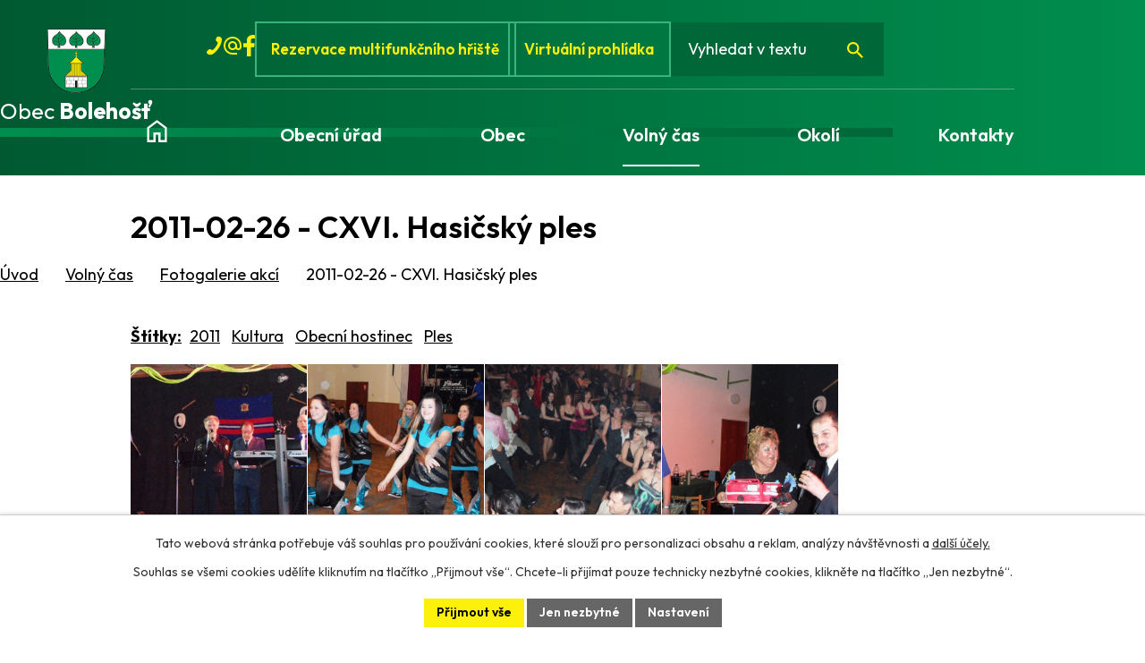

--- FILE ---
content_type: text/html; charset=utf-8
request_url: https://www.obecbolehost.cz/fotogalerie-akci/2011-02-26-cxvi-hasicsky-ples-2871917-14
body_size: 12746
content:
<!DOCTYPE html>
<html lang="cs" data-lang-system="cs">
	<head>



		<!--[if IE]><meta http-equiv="X-UA-Compatible" content="IE=EDGE"><![endif]-->
			<meta name="viewport" content="width=device-width, initial-scale=1, user-scalable=yes">
			<meta http-equiv="content-type" content="text/html; charset=utf-8" />
			<meta name="robots" content="index,follow" />
			<meta name="author" content="Antee s.r.o." />
			<meta name="description" content="Obec leží v nížinné části okresu Rychnov nad Kněžnou, Královehradeckého kraje na okraji Orlické tabule a úpatí Orlických hor v nadmořské výšce kolem 260 - 270 m." />
			<meta name="keywords" content="Společenský život, kultura, sport" />
			<meta name="viewport" content="width=device-width, initial-scale=1, user-scalable=yes" />
			<meta property="og:image" content="http://www.obecbolehost.cz/image.php?oid=2394351" />
<title>2011-02-26 - CXVI. Hasičský ples | Obec Bolehošť</title>

		<link rel="stylesheet" type="text/css" href="https://cdn.antee.cz/jqueryui/1.8.20/css/smoothness/jquery-ui-1.8.20.custom.css?v=2" integrity="sha384-969tZdZyQm28oZBJc3HnOkX55bRgehf7P93uV7yHLjvpg/EMn7cdRjNDiJ3kYzs4" crossorigin="anonymous" />
		<link rel="stylesheet" type="text/css" href="/style.php?nid=TUlD&amp;ver=1768399196" />
		<link rel="stylesheet" type="text/css" href="/css/libs.css?ver=1768399900" />
		<link rel="stylesheet" type="text/css" href="https://cdn.antee.cz/genericons/genericons/genericons.css?v=2" integrity="sha384-DVVni0eBddR2RAn0f3ykZjyh97AUIRF+05QPwYfLtPTLQu3B+ocaZm/JigaX0VKc" crossorigin="anonymous" />

		<script src="/js/jquery/jquery-3.0.0.min.js" ></script>
		<script src="/js/jquery/jquery-migrate-3.1.0.min.js" ></script>
		<script src="/js/jquery/jquery-ui.min.js" ></script>
		<script src="/js/jquery/jquery.ui.touch-punch.min.js" ></script>
		<script src="/js/libs.min.js?ver=1768399900" ></script>
		<script src="/js/ipo.min.js?ver=1768399889" ></script>
			<script src="/js/locales/cs.js?ver=1768399196" ></script>

			<script src='https://www.google.com/recaptcha/api.js?hl=cs&render=explicit' ></script>

		<link href="/aktuality?action=atom" type="application/atom+xml" rel="alternate" title="Aktuálně z obce">
		<link href="/uredni-deska?action=atom" type="application/atom+xml" rel="alternate" title="Úřední deska">
		<link href="/bolehostsky-zpravodaj?action=atom" type="application/atom+xml" rel="alternate" title="Bolehošťský zpravodaj">
		<link href="/usneseni-zastupitelstva?action=atom" type="application/atom+xml" rel="alternate" title="Usnesení zastupitelstva">
		<link href="/dokumenty-ke-stazeni?action=atom" type="application/atom+xml" rel="alternate" title="Dokumenty ke stažení">
<meta name="format-detection" content="telephone=no">
<link rel="preconnect" href="https://fonts.googleapis.com">
<link rel="preconnect" href="https://fonts.gstatic.com" crossorigin>
<link href="https://fonts.googleapis.com/css2?family=Outfit:wght@400..700&amp;display=fallback" rel="stylesheet">
<link href="/image.php?nid=769&amp;oid=12085987" rel="icon" type="image/png">
<link rel="shortcut icon" href="/image.php?nid=769&amp;oid=12085987">
<link rel="preload" href="/image.php?nid=769&amp;oid=12086039" as="image">
<script>
//posun H1
ipo.api.live('h1', function(el) {
if(( !document.getElementById('page12032641') ) && ($("#system-menu").length != 1 && !$(".error").length )){
if (window.innerWidth >= 1024){
$(el).insertBefore("#iponavigation p");
}
}
});
ipo.api.live("body", function(el) {
//přesun patičky
$(el).find("#ipocopyright").insertAfter("#ipocontainer");
//přesun vyhledávání
$(el).find(".elasticSearchForm").appendTo(".header-fulltext");
//zjištění zda se jedná o stránku 404
if( $(el).find(".ipopagetext .error").length ){
$(el).addClass("error-page");
}
//přidání třídy action-button pro backlink
$(el).find(".backlink").addClass("action-button");
//přidání třidy action-button (cta Zpět na přehled, Akce.cz, Turistika.cz)
$(el).find(".backlink, .event.clearfix > a, .destination > p:last-child > a").addClass("action-button");
//galerie
$(el).find(".gallery .matrix > li").each(function( index, es ) {
if( $(es).find("div > a img").length ) {
var productImage = $(es).find("div > a img").attr("src");
$(es).find("div > a img").attr("data-imageUrl", productImage);
var productAttribute = $(es).find("div > a img").attr("data-imageUrl");
var productResult = productAttribute.split("&width")[0];
$(es).find("div > a > img").attr("src", productResult);
$(es).find("div > a > img").attr("data-src", productResult);
}
else {
var link_product = $(es).find(".title > a").attr("href");
$(es).addClass("not-image");
$(es).find("div > h2").after('<a href="'+link_product+'"></\a>');
}
var link_product = $(es).find(".title > a").attr("href");
var title_product = $(es).find(".title").attr("title");
$(es).find(".title a").text(title_product);
$(es).append("<a class='link__wrapper' href='"+link_product+"'><\/a>");
if( $("html[lang='cs']").length ){
$(es).append('<span class="vstup">Vstoupit do alba <svg xmlns="http://www.w3.org/2000/svg" version="1.1" x="0" y="0" width="6" height="10" viewBox="0 0 6 10" xml:space="preserve" enable-background="new 0 0 6 10"><path d="m1.7 9.7 4-4c.2-.2.3-.5.3-.7a1 1 0 0 0-.3-.7l-4-4A1 1 0 0 0 .3.3c-.4.4-.4.9 0 1.4L3.6 5 .3 8.4c-.4.5-.4 1 0 1.4.4.3 1.1.3 1.4-.1z" fill="#d6bea9"/>\span>');
}
if( $("html[lang='en']").length ){
$(es).append('<span class="vstup">Enter the album <svg xmlns="http://www.w3.org/2000/svg" version="1.1" x="0" y="0" width="6" height="10" viewBox="0 0 6 10" xml:space="preserve" enable-background="new 0 0 6 10"><path d="m1.7 9.7 4-4c.2-.2.3-.5.3-.7a1 1 0 0 0-.3-.7l-4-4A1 1 0 0 0 .3.3c-.4.4-.4.9 0 1.4L3.6 5 .3 8.4c-.4.5-.4 1 0 1.4.4.3 1.1.3 1.4-.1z" fill="#d6bea9"/>\span>');
}
if( $("html[lang='de']").length ){
$(es).append('<span class="vstup">Eintreten <svg xmlns="http://www.w3.org/2000/svg" version="1.1" x="0" y="0" width="6" height="10" viewBox="0 0 6 10" xml:space="preserve" enable-background="new 0 0 6 10"><path d="m1.7 9.7 4-4c.2-.2.3-.5.3-.7a1 1 0 0 0-.3-.7l-4-4A1 1 0 0 0 .3.3c-.4.4-.4.9 0 1.4L3.6 5 .3 8.4c-.4.5-.4 1 0 1.4.4.3 1.1.3 1.4-.1z" fill="#d6bea9"/>\span>');
}
$(es).find("> div > *").unwrap();
});
if( $(el).find(".images > div").length && !$(el).find(".catalog.view-itemDetail").length )
{
$(el).find(".images > div").each(function( index, es ) {
var productImage = $(es).find(".image-inner-wrapper a.image-detail img").attr("data-src");
var productResult = productImage.split("&width")[0];
$(es).find(".image-inner-wrapper a.image-detail img").attr("data-src", productResult);
});
}
else {
$(el).find(".images > div").each(function( index, es ) {
var productImage = $(es).find(".image-inner-wrapper a.image-detail img").attr("src");
var productResult = productImage.split("&width")[0];
$(es).find(".image-inner-wrapper a.image-detail img").attr("src", productResult);
});
}
//odstranění &width
if( $(el).find(".articles > .article").length ){
$(el).find(".articles > .article").each(function( index, es ) {
if( $(es).find("a:not(.morelink) img").length ){
var productImage = $(es).find("a:not(.morelink) img").attr("data-src");
var productResult = productImage.split("&width")[0];
$(es).find("a:not(.morelink) img").attr("data-src", productResult);
}
});
}
});
//zjištění počet položek submenu
ipo.api.live('#ipotopmenuwrapper ul.topmenulevel2', function(el) {
$(el).find("> li").each(function( index, es ) {
if(index == 9){
$(el).addClass("two-column");
}
});
});
//označení položek, které mají submenu
ipo.api.live('#ipotopmenu ul.topmenulevel1 li.topmenuitem1', function(el) {
var submenu = $(el).find("ul.topmenulevel2");
if (window.innerWidth <= 1024){
if (submenu.length) {
$(el).addClass("hasSubmenu");
$(el).find("> a").after("<span class='open-submenu' />");
}
}
});
//wrapnutí spanu do poležek první úrovně
ipo.api.live('#ipotopmenu ul.topmenulevel1 li.topmenuitem1 > a', function(el) {
$(el).wrapInner("<span>");
});
//rozbaleni menu
$(function() {
if (window.innerWidth <= 1024) {
$(".topmenulevel1 > li.hasSubmenu .open-submenu").click(function(e) {
$(this).toggleClass("see-more");
if($(this).hasClass("see-more")) {
$("ul.topmenulevel2").css("display","none");
$(this).next("ul.topmenulevel2").css("display","block");
$(".topmenulevel1 > li > a").removeClass("see-more");
$(this).addClass("see-more");
} else {
$(this).removeClass("see-more");
$(this).next("ul.topmenulevel2").css("display","none");
}
});
}
});
</script>
<script>(function(d, s, id) {
var js, fjs = d.getElementsByTagName(s)[0];
if (d.getElementById(id)) return;
js = d.createElement(s); js.id = id;
js.src = "//connect.facebook.net/cs_CZ/sdk.js#xfbml=1&version=v2.3";
fjs.parentNode.insertBefore(js, fjs);
}(document, 'script', 'facebook-jssdk'));
</script>



	</head>

	<body id="page2871917" class="subpage2871917 subpage5611695"
			
			data-nid="769"
			data-lid="CZ"
			data-oid="2871917"
			data-layout-pagewidth="1024"
			
			data-slideshow-timer="3"
			 data-ipo-meta-album="14"
						
				
				data-layout="responsive" data-viewport_width_responsive="1024"
			>



							<div id="snippet-cookiesConfirmation-euCookiesSnp">			<div id="cookieChoiceInfo" class="cookie-choices-info template_1">
					<p>Tato webová stránka potřebuje váš souhlas pro používání cookies, které slouží pro personalizaci obsahu a reklam, analýzy návštěvnosti a 
						<a class="cookie-button more" href="https://navody.antee.cz/cookies" target="_blank">další účely.</a>
					</p>
					<p>
						Souhlas se všemi cookies udělíte kliknutím na tlačítko „Přijmout vše“. Chcete-li přijímat pouze technicky nezbytné cookies, klikněte na tlačítko „Jen nezbytné“.
					</p>
				<div class="buttons">
					<a class="cookie-button action-button ajax" id="cookieChoiceButton" rel=”nofollow” href="/fotogalerie-akci/2011-02-26-cxvi-hasicsky-ples-2871917-14?do=cookiesConfirmation-acceptAll">Přijmout vše</a>
					<a class="cookie-button cookie-button--settings action-button ajax" rel=”nofollow” href="/fotogalerie-akci/2011-02-26-cxvi-hasicsky-ples-2871917-14?do=cookiesConfirmation-onlyNecessary">Jen nezbytné</a>
					<a class="cookie-button cookie-button--settings action-button ajax" rel=”nofollow” href="/fotogalerie-akci/2011-02-26-cxvi-hasicsky-ples-2871917-14?do=cookiesConfirmation-openSettings">Nastavení</a>
				</div>
			</div>
</div>				<div id="ipocontainer">

			<div class="menu-toggler">

				<span>Menu</span>
				<span class="genericon genericon-menu"></span>
			</div>

			<span id="back-to-top">

				<i class="fa fa-angle-up"></i>
			</span>

			<div id="ipoheader">

				<div class="header-container">
	<div class="header-inner flex-container layout-container">
		<a href="/" class="header-logo" title="Obec Bolehošť">
			<img src="/image.php?nid=769&amp;oid=12086039" width="80" height="89" alt="Obec Bolehošť">
			<span>
				Obec <strong>Bolehošť</strong>
			</span>
		</a>
		<div class="header-links flex-container">
			<a class="tooltip" href="tel:+420494627134" title="+420 494 627 134">
				<svg xmlns="http://www.w3.org/2000/svg" width="17" height="24" viewbox="0 0 17 21" fill="none">
					<g clip-path="url(#clip0_61_17)">
						<path d="M10.2002 11.76C8.64187 13.86 6.65854 16.1 5.80854 15.4C4.39187 14.42 3.25854 13.58 0.991874 16.1C-1.27479 18.62 0.991874 19.74 2.40854 20.72C4.10854 21.84 9.06687 19.74 13.1752 13.72C17.2835 7.83999 17.7085 2.51999 16.0085 1.39999C14.5919 0.419993 12.6085 -1.40001 11.0502 1.67999C9.49187 4.75999 10.4835 5.31999 11.9002 6.29999C13.0335 7.13999 11.7585 9.65999 10.2002 11.76Z" fill="#FDF00B"></path>
					</g>
					<defs>
						<clippath id="clip0_61_17">
							<rect width="17" height="21" fill="white"></rect>
						</clippath>
					</defs>
				</svg>
				<span>+420 494 627 134</span>
			</a>
			<a class="tooltip" href="mailto:ou@bolehost.cz" title="ou@bolehost.cz">
				<svg xmlns="http://www.w3.org/2000/svg" width="24" height="24" viewbox="0 0 24 24" fill="none">
					<path d="M12 22C10.6167 22 9.31667 21.7375 8.1 21.2125C6.88333 20.6875 5.825 19.975 4.925 19.075C4.025 18.175 3.3125 17.1167 2.7875 15.9C2.2625 14.6833 2 13.3833 2 12C2 10.6167 2.2625 9.31667 2.7875 8.1C3.3125 6.88333 4.025 5.825 4.925 4.925C5.825 4.025 6.88333 3.3125 8.1 2.7875C9.31667 2.2625 10.6167 2 12 2C13.3833 2 14.6833 2.2625 15.9 2.7875C17.1167 3.3125 18.175 4.025 19.075 4.925C19.975 5.825 20.6875 6.88333 21.2125 8.1C21.7375 9.31667 22 10.6167 22 12V13.45C22 14.4333 21.6625 15.2708 20.9875 15.9625C20.3125 16.6542 19.4833 17 18.5 17C17.9167 17 17.3667 16.875 16.85 16.625C16.3333 16.375 15.9 16.0167 15.55 15.55C15.0667 16.0333 14.5208 16.3958 13.9125 16.6375C13.3042 16.8792 12.6667 17 12 17C10.6167 17 9.4375 16.5125 8.4625 15.5375C7.4875 14.5625 7 13.3833 7 12C7 10.6167 7.4875 9.4375 8.4625 8.4625C9.4375 7.4875 10.6167 7 12 7C13.3833 7 14.5625 7.4875 15.5375 8.4625C16.5125 9.4375 17 10.6167 17 12V13.45C17 13.8833 17.1417 14.25 17.425 14.55C17.7083 14.85 18.0667 15 18.5 15C18.9333 15 19.2917 14.85 19.575 14.55C19.8583 14.25 20 13.8833 20 13.45V12C20 9.76667 19.225 7.875 17.675 6.325C16.125 4.775 14.2333 4 12 4C9.76667 4 7.875 4.775 6.325 6.325C4.775 7.875 4 9.76667 4 12C4 14.2333 4.775 16.125 6.325 17.675C7.875 19.225 9.76667 20 12 20H17V22H12ZM12 15C12.8333 15 13.5417 14.7083 14.125 14.125C14.7083 13.5417 15 12.8333 15 12C15 11.1667 14.7083 10.4583 14.125 9.875C13.5417 9.29167 12.8333 9 12 9C11.1667 9 10.4583 9.29167 9.875 9.875C9.29167 10.4583 9 11.1667 9 12C9 12.8333 9.29167 13.5417 9.875 14.125C10.4583 14.7083 11.1667 15 12 15Z" fill="#FDF00B"></path>
				</svg>
				<span>ou@bolehost.cz</span>
			</a>
			<a class="tooltip" href="https://www.facebook.com/obec.bolehost" title="Facebook" target="_blank" rel="noopener noreferrer">
				<svg xmlns="http://www.w3.org/2000/svg" width="13" height="24" viewbox="0 0 13 24" fill="none">
					<g clip-path="url(#clip0_61_249)">
						<path d="M8.5 24C8.5 20.6 8.5 17.3 8.5 13.8C9.6 13.8 10.9 13.8 12.1 13.8C12.3 12.3 12.5 10.8 12.7 9.30001C11.3 9.30001 9.9 9.30001 8.5 9.30001C8.5 8.00001 8.4 6.80001 8.5 5.60001C8.6 4.70001 9.4 4.10001 10.4 4.00001C11.2 4.00001 12 4.00001 13 4.00001C13 2.80001 13 1.70001 13 0.700007C13 0.500007 12.8 0.200007 12.6 0.200007C10.8 -0.0999931 8.9 -0.099993 7.2 0.800007C5.2 1.90001 4 3.50001 3.9 5.80001C3.9 6.90001 3.9 8.00001 3.9 9.30001C2.6 9.30001 1.2 9.30001 0 9.30001C0 10.9 0 12.3 0 13.8C1.3 13.8 2.6 13.8 3.9 13.8C3.9 17.3 3.9 20.7 3.9 24H8.5Z" fill="#FDF00B"></path>
					</g>
					<defs>
						<clippath id="clip0_61_249">
							<rect width="13" height="24" fill="white"></rect>
						</clippath>
					</defs>
				</svg>
				<span>Facebook</span>
			</a>
			<a href="https://obecbolehost.hlasenirozhlasu.cz/building/reservation" target="_blank" rel="noopener noreferrer">
				Rezervace multifunkčního hřiště
			</a>
			<a href="/virtualni-prohlidka">
				Virtuální prohlídka
			</a>
			<div class="header-fulltext"></div>
		</div>
	</div>
</div>

			</div>

			<div id="ipotopmenuwrapper">

				<div id="ipotopmenu">
<h4 class="hiddenMenu">Horní menu</h4>
<ul class="topmenulevel1"><li class="topmenuitem1 noborder" id="ipomenu12032641"><a href="/">Úvod</a></li><li class="topmenuitem1" id="ipomenu38223"><a href="/obecni-urad">Obecní úřad</a><ul class="topmenulevel2"><li class="topmenuitem2" id="ipomenu38224"><a href="/zakladni-informace-poplatky">Základní informace a poplatky - odpady</a></li><li class="topmenuitem2" id="ipomenu38225"><a href="/popis-uradu">Orgány obce</a></li><li class="topmenuitem2" id="ipomenu3045509"><a href="/uredni-deska">Úřední deska</a></li><li class="topmenuitem2" id="ipomenu12174261"><a href="/usneseni-zastupitelstva">Usnesení zastupitelstva</a></li><li class="topmenuitem2" id="ipomenu2440484"><a href="/verejne-zakazky">Veřejné zakázky</a></li><li class="topmenuitem2" id="ipomenu2658224"><a href="/sluzby-obcanum">Služby občanům</a></li><li class="topmenuitem2" id="ipomenu38227"><a href="/vyhlasky-zakony-usneseni-a-dalsi-predpisy">Vyhlášky, zákony a další předpisy</a></li><li class="topmenuitem2" id="ipomenu12174757"><a href="/dokumenty-ke-stazeni">Dokumenty ke stažení</a></li><li class="topmenuitem2" id="ipomenu38229"><a href="/elektronicka-podatelna">Elektronická podatelna</a></li><li class="topmenuitem2" id="ipomenu38226"><a href="/poskytovani-informaci-prijem-podani">Poskytování informací a příjem podání</a></li><li class="topmenuitem2" id="ipomenu9636263"><a href="/poskytnute-informace-dle-zakona-c-1061999-o-svobodnem-pristupu-k-informacim">Poskytnuté informace dle zákona č. 106/1999, o svobodném přístupu k informacím</a></li><li class="topmenuitem2" id="ipomenu38228"><a href="/rozpocet-obce">Rozpočet obce</a></li><li class="topmenuitem2" id="ipomenu7707166"><a href="https://cro.justice.cz/" target="_blank">Registr oznámení</a></li><li class="topmenuitem2" id="ipomenu3098852"><a href="/povinne-zverejnovane-informace">Povinně zveřejňované informace</a></li><li class="topmenuitem2" id="ipomenu10675516"><a href="/informace-k-odpadum">Doplňkové informace k odpadům</a></li></ul></li><li class="topmenuitem1" id="ipomenu5604505"><a href="/obec">Obec</a><ul class="topmenulevel2"><li class="topmenuitem2" id="ipomenu2658322"><a href="/aktuality">Aktuálně z obce</a></li><li class="topmenuitem2" id="ipomenu6354564"><a href="/hlaseni_rozhlasu">Hlášení rozhlasu</a></li><li class="topmenuitem2" id="ipomenu7918686"><a href="/plan-zimni-udrzby">Plán zimní údržby</a></li><li class="topmenuitem2" id="ipomenu2871117"><a href="/fotogalerie-obce">Fotogalerie obce</a></li><li class="topmenuitem2" id="ipomenu678114"><a href="/informace-o-obci">Informace o obci</a></li><li class="topmenuitem2" id="ipomenu425062"><a href="/historie-obce">Historie obce</a></li><li class="topmenuitem2" id="ipomenu757983"><a href="/obecni-hostinec">Obecní hostinec &amp; sál</a><ul class="topmenulevel3"><li class="topmenuitem3" id="ipomenu5607987"><a href="/hostinec-restaurace">Restaurace</a></li><li class="topmenuitem3" id="ipomenu5613984"><a href="/spolecensky-sal">Společenský sál</a></li></ul></li><li class="topmenuitem2" id="ipomenu12032677"><a href="/bolehostsky-zpravodaj">Bolehošťský zpravodaj</a><ul class="topmenulevel3"><li class="topmenuitem3" id="ipomenu711716"><a href="/bolehostsky-zpravodaj-archiv">Bolehošťský zpravodaj - archiv</a><ul class="topmenulevel4"><li class="topmenuitem4" id="ipomenu11919186"><a href="/zpravodaj-2025">Zpravodaj - 2025</a></li><li class="topmenuitem4" id="ipomenu11183474"><a href="/zpravodaj-2024">Zpravodaj - 2024</a></li><li class="topmenuitem4" id="ipomenu9732174"><a href="/zpravodaj-2023">Zpravodaj - 2023</a></li><li class="topmenuitem4" id="ipomenu9248621"><a href="/zpravodaj-2022">Zpravodaj - 2022</a></li><li class="topmenuitem4" id="ipomenu8399782"><a href="/zpravodaj-2021">Zpravodaj - 2021</a></li><li class="topmenuitem4" id="ipomenu7390364"><a href="/zpravodaj-2020">Zpravodaj - 2020</a></li><li class="topmenuitem4" id="ipomenu6723396"><a href="/zpravodaj-2019">Zpravodaj - 2019</a></li><li class="topmenuitem4" id="ipomenu6052723"><a href="/zpravodaj--2018">Zpravodaj - 2018</a></li><li class="topmenuitem4" id="ipomenu5436279"><a href="/zpravodaj--2017">Zpravodaj - 2017</a></li><li class="topmenuitem4" id="ipomenu4742273"><a href="/zpravodaj--2016">Zpravodaj - 2016</a></li><li class="topmenuitem4" id="ipomenu4114860"><a href="/zpravodaj--2015">Zpravodaj - 2015</a></li><li class="topmenuitem4" id="ipomenu3601211"><a href="/zpravodaj--2014">Zpravodaj - 2014</a></li><li class="topmenuitem4" id="ipomenu3062059"><a href="/zpravodaj--2013">Zpravodaj - 2013</a></li><li class="topmenuitem4" id="ipomenu2546329"><a href="/zpravodaj--2012">Zpravodaj - 2012</a></li><li class="topmenuitem4" id="ipomenu2188642"><a href="/zpravodaj--2011">Zpravodaj - 2011</a></li><li class="topmenuitem4" id="ipomenu1687509"><a href="/zpravodaj--2010">Zpravodaj - 2010</a></li><li class="topmenuitem4" id="ipomenu1201580"><a href="/zpravodaj--2009">Zpravodaj - 2009</a></li><li class="topmenuitem4" id="ipomenu757997"><a href="/zpravodaj--2008">Zpravodaj - 2008</a></li><li class="topmenuitem4" id="ipomenu711719"><a href="/zpravodaj--2007">Zpravodaj - 2007</a></li><li class="topmenuitem4" id="ipomenu2695294"><a href="/oceneni-zpravodaje">Ocenění zpravodaje</a></li></ul></li></ul></li><li class="topmenuitem2" id="ipomenu665245"><a href="/mistni-spolky">Místní spolky</a><ul class="topmenulevel3"><li class="topmenuitem3" id="ipomenu785584"><a href="/tj-sokol-bolehost">TJ Sokol Bolehošť</a><ul class="topmenulevel4"><li class="topmenuitem4" id="ipomenu666288"><a href="/vznik-a-historie-tj">Vznik a historie TJ</a></li><li class="topmenuitem4" id="ipomenu785585"><a href="/fotogalerie-tj">Fotogalerie TJ</a></li><li class="topmenuitem4" id="ipomenu785586"><a href="/poradane-akce-tj">Pořádané akce TJ</a></li><li class="topmenuitem4" id="ipomenu1249723"><a href="/divadelni-ochotnicky-spolek-bolehost--voderady">Divadelní ochotnický spolek BOLEHOŠŤ - VODĚRADY</a></li><li class="topmenuitem4" id="ipomenu1617099"><a href="/kontakty-a-odkazy">Kontakty a odkazy</a></li></ul></li><li class="topmenuitem3" id="ipomenu2688329"><a href="/sk-sokol-lipiny">SK Sokol Lipiny</a><ul class="topmenulevel4"><li class="topmenuitem4" id="ipomenu2341538"><a href="/uvod">Úvod</a></li><li class="topmenuitem4" id="ipomenu2369363"><a href="/kontakty-a-ruzne">Kontakty a různé</a></li><li class="topmenuitem4" id="ipomenu2341539"><a href="/fotogalerie">Fotogalerie</a></li><li class="topmenuitem4" id="ipomenu2341540"><a href="/vozatajske-zavody--fotoarchiv">Vozatajské závody - fotoarchiv</a></li><li class="topmenuitem4" id="ipomenu2380857"><a href="/vozatajske-zavody">Vozatajské závody</a></li></ul></li><li class="topmenuitem3" id="ipomenu666286"><a href="/sdh-bolehost">SDH Bolehošť</a><ul class="topmenulevel4"><li class="topmenuitem4" id="ipomenu2711065"><a href="/vznik-a-historie">Vznik a historie</a></li><li class="topmenuitem4" id="ipomenu2733518"><a href="/clenska-zakladna">Členská základna</a></li><li class="topmenuitem4" id="ipomenu2733522"><a href="/mladi-hasici">Mladí hasiči</a></li><li class="topmenuitem4" id="ipomenu2733524"><a href="/technika-sboru">Technika sboru</a></li><li class="topmenuitem4" id="ipomenu2733532"><a href="/kontakty-sdh">Kontakty SDH</a></li></ul></li><li class="topmenuitem3" id="ipomenu3049600"><a href="/myslivecke-sdruzeni-bolehost">Myslivecké sdružení Bolehošť</a></li></ul></li><li class="topmenuitem2" id="ipomenu4556021"><a href="/katalog-firem">Katalog firem</a></li><li class="topmenuitem2" id="ipomenu2733785"><a href="/odpady">Odpady</a><ul class="topmenulevel3"><li class="topmenuitem3" id="ipomenu4744790"><a href="/trideni-odpadu">Třídění odpadů</a></li><li class="topmenuitem3" id="ipomenu2733789"><a href="/zelena-obec">Jsme Zelená obec</a></li></ul></li><li class="topmenuitem2" id="ipomenu5613406"><a href="http://mapy.topos.cz/bolehost/" target="_blank">Mapový server GRAMIS</a></li><li class="topmenuitem2" id="ipomenu5626413"><a href="/interaktivni-mapa-obce">Interaktivní mapa obce</a></li><li class="topmenuitem2" id="ipomenu2682085"><a href="/darkove-predmety">Dárkové předměty</a></li><li class="topmenuitem2" id="ipomenu10526567"><a href="/strategicke-dokumenty">Strategické dokumenty</a></li><li class="topmenuitem2" id="ipomenu2680645"><a href="https://skola.obecbolehost.cz/" target="_blank">Škola</a></li><li class="topmenuitem2" id="ipomenu12192562"><a href="/projekty">Projekty</a><ul class="topmenulevel3"><li class="topmenuitem3" id="ipomenu6643199"><a href="/projekty-realizovane-s-prispenim-khk">Projekty realizované s přispěním KHK</a></li><li class="topmenuitem3" id="ipomenu7823642"><a href="/projekty-spolufinancovane-z-evropske-unie">Projekty spolufinancované z Evropské unie</a></li><li class="topmenuitem3" id="ipomenu8521191"><a href="/projekty-podporene-diky-mas-nad-orlici">Projekty podpořené díky MAS nad Orlicí</a></li><li class="topmenuitem3" id="ipomenu9831657"><a href="/projekty-podporene-statnim-fondem-zivotniho-prostredi-cr">Projekty podpořené Státním fondem životního prostředí ČR</a></li><li class="topmenuitem3" id="ipomenu10161676"><a href="/pristavba-modularni-materske-skoly-bolehost">Přístavba modulární mateřské školy Bolehošť</a></li><li class="topmenuitem3" id="ipomenu12168622"><a href="/projekty-podporene-z-modernizacniho-fondu">Projekty podpořené z Modernizačního fondu</a></li></ul></li></ul></li><li class="topmenuitem1 active" id="ipomenu5611695"><a href="/volny-cas">Volný čas</a><ul class="topmenulevel2"><li class="topmenuitem2" id="ipomenu8733826"><a href="/multifunkcni-hriste">Víceúčelové hřiště</a></li><li class="topmenuitem2 active" id="ipomenu2871917"><a href="/fotogalerie-akci">Fotogalerie akcí</a></li><li class="topmenuitem2" id="ipomenu684226"><a href="/kalendar-akci">Kalendář akcí</a></li><li class="topmenuitem2" id="ipomenu4410429"><a href="/gulasove-slavnosti">Gulášové slavnosti</a></li><li class="topmenuitem2" id="ipomenu3664174"><a href="/oslavy-620-let-obce-a-sraz-rodaku-2014">Oslavy 620 let obce a sraz rodáků v roce 2014</a></li><li class="topmenuitem2" id="ipomenu11757609"><a href="/oslavy-630-let-od-zalozeni-obce-v-roce-2024">Oslavy 630 let od založení obce v roce 2024</a></li><li class="topmenuitem2" id="ipomenu5607833"><a href="/zvonicka">Zvonička</a></li><li class="topmenuitem2" id="ipomenu2720629"><a href="/lovecky-zamecek">Lovecký zámeček</a></li><li class="topmenuitem2" id="ipomenu3140061"><a href="http://www.nadorlici.cz/" target="_blank">Místní akční skupina Nad Orlicí</a></li><li class="topmenuitem2" id="ipomenu2676636"><a href="/interaktivni-mapa">Interaktivní mapa</a></li></ul></li><li class="topmenuitem1" id="ipomenu12032646"><a href="/okoli">Okolí</a><ul class="topmenulevel2"><li class="topmenuitem2" id="ipomenu2886910"><a href="/akce">Akce.cz</a></li><li class="topmenuitem2" id="ipomenu12032658"><a href="/virtualni-prohlidka">Virtuální prohlídka</a></li><li class="topmenuitem2" id="ipomenu2675175"><a href="/turistika">Turistika</a><ul class="topmenulevel3"><li class="topmenuitem3" id="ipomenu2696516"><a href="/turisticke-cile-v-okoli">Turistické cíle v okolí</a></li><li class="topmenuitem3" id="ipomenu2675185"><a href="http://www.regionvrcha.cz/" target="_blank">Turistická oblast Vrcha</a></li><li class="topmenuitem3" id="ipomenu2675192"><a href="http://www.mojeorlickehory.cz/" target="_blank">Orlické hory a Podorlicko</a></li><li class="topmenuitem3" id="ipomenu3331901"><a href="http://www.vychodni-cechy.info/" target="_blank">Východní čechy - turistický portál</a></li><li class="topmenuitem3" id="ipomenu5610434"><a href="https://www.cestujemepocr.cz/" target="_blank">Cestujeme po ČR</a></li></ul></li></ul></li><li class="topmenuitem1" id="ipomenu12032643"><a href="/kontakty">Kontakty</a></li></ul>
					<div class="cleartop"></div>
				</div>
			</div>
			<div id="ipomain">
				<div class="elasticSearchForm elasticSearch-container" id="elasticSearch-form-12032669" >
	<h4 class="newsheader">Vyhledat</h4>
	<div class="newsbody">
<form action="/fotogalerie-akci/2011-02-26-cxvi-hasicsky-ples-2871917-14?do=mainSection-elasticSearchForm-12032669-form-submit" method="post" id="frm-mainSection-elasticSearchForm-12032669-form">
<label hidden="" for="frmform-q">Fulltextové vyhledávání</label><input type="text" placeholder="Vyhledat v textu" autocomplete="off" name="q" id="frmform-q" value=""> 			<input type="submit" value="Hledat" class="action-button">
			<div class="elasticSearch-autocomplete"></div>
</form>
	</div>
</div>

<script >

	app.index.requireElasticSearchAutocomplete('frmform-q', "\/vyhledat?do=autocomplete");
</script>
<div class="data-aggregator-calendar" id="data-aggregator-calendar-3677512">
	<h4 class="newsheader">Kalendář akcí</h4>
	<div class="newsbody">
<div id="snippet-mainSection-dataAggregatorCalendar-3677512-cal"><div class="blog-cal ui-datepicker-inline ui-datepicker ui-widget ui-widget-content ui-helper-clearfix ui-corner-all">
	<div class="ui-datepicker-header ui-widget-header ui-helper-clearfix ui-corner-all">
		<a class="ui-datepicker-prev ui-corner-all ajax" href="/fotogalerie-akci/2011-02-26-cxvi-hasicsky-ples-2871917-14?mainSection-dataAggregatorCalendar-3677512-date=202512&amp;do=mainSection-dataAggregatorCalendar-3677512-reload" title="Předchozí měsíc">
			<span class="ui-icon ui-icon-circle-triangle-w">Předchozí</span>
		</a>
		<a class="ui-datepicker-next ui-corner-all ajax" href="/fotogalerie-akci/2011-02-26-cxvi-hasicsky-ples-2871917-14?mainSection-dataAggregatorCalendar-3677512-date=202602&amp;do=mainSection-dataAggregatorCalendar-3677512-reload" title="Následující měsíc">
			<span class="ui-icon ui-icon-circle-triangle-e">Následující</span>
		</a>
		<div class="ui-datepicker-title">Leden 2026</div>
	</div>
	<table class="ui-datepicker-calendar">
		<thead>
			<tr>
				<th title="Pondělí">P</th>
				<th title="Úterý">Ú</th>
				<th title="Středa">S</th>
				<th title="Čtvrtek">Č</th>
				<th title="Pátek">P</th>
				<th title="Sobota">S</th>
				<th title="Neděle">N</th>
			</tr>

		</thead>
		<tbody>
			<tr>

				<td>

						<span class="tooltip ui-state-default ui-datepicker-other-month">29</span>
				</td>
				<td>

						<span class="tooltip ui-state-default ui-datepicker-other-month">30</span>
				</td>
				<td>

						<span class="tooltip ui-state-default ui-datepicker-other-month">31</span>
				</td>
				<td>

						<span class="tooltip ui-state-default day-off holiday" title="Nový rok">1</span>
				</td>
				<td>

						<span class="tooltip ui-state-default">2</span>
				</td>
				<td>

						<span class="tooltip ui-state-default saturday day-off">3</span>
				</td>
				<td>

						<span class="tooltip ui-state-default sunday day-off">4</span>
				</td>
			</tr>
			<tr>

				<td>

						<span class="tooltip ui-state-default">5</span>
				</td>
				<td>

						<span class="tooltip ui-state-default">6</span>
				</td>
				<td>

						<span class="tooltip ui-state-default">7</span>
				</td>
				<td>

						<span class="tooltip ui-state-default">8</span>
				</td>
				<td>

						<span class="tooltip ui-state-default">9</span>
				</td>
				<td>

						<span class="tooltip ui-state-default saturday day-off">10</span>
				</td>
				<td>

						<span class="tooltip ui-state-default sunday day-off">11</span>
				</td>
			</tr>
			<tr>

				<td>

						<span class="tooltip ui-state-default">12</span>
				</td>
				<td>

						<span class="tooltip ui-state-default">13</span>
				</td>
				<td>

						<span class="tooltip ui-state-default">14</span>
				</td>
				<td>

						<span class="tooltip ui-state-default">15</span>
				</td>
				<td>

						<span class="tooltip ui-state-default">16</span>
				</td>
				<td>

						<span class="tooltip ui-state-default saturday day-off">17</span>
				</td>
				<td>

						<span class="tooltip ui-state-default sunday day-off">18</span>
				</td>
			</tr>
			<tr>

				<td>

						<span class="tooltip ui-state-default ui-state-highlight ui-state-active">19</span>
				</td>
				<td>

						<span class="tooltip ui-state-default">20</span>
				</td>
				<td>

						<span class="tooltip ui-state-default">21</span>
				</td>
				<td>

						<span class="tooltip ui-state-default">22</span>
				</td>
				<td>

						<span class="tooltip ui-state-default">23</span>
				</td>
				<td>

						<span class="tooltip ui-state-default saturday day-off">24</span>
				</td>
				<td>

						<span class="tooltip ui-state-default sunday day-off">25</span>
				</td>
			</tr>
			<tr>

				<td>

						<span class="tooltip ui-state-default">26</span>
				</td>
				<td>

						<span class="tooltip ui-state-default">27</span>
				</td>
				<td>

						<span class="tooltip ui-state-default">28</span>
				</td>
				<td>

						<span class="tooltip ui-state-default">29</span>
				</td>
				<td>

						<span class="tooltip ui-state-default">30</span>
				</td>
				<td>

						<span class="tooltip ui-state-default saturday day-off">31</span>
				</td>
				<td>

						<span class="tooltip ui-state-default sunday day-off ui-datepicker-other-month">1</span>
				</td>
			</tr>
		</tbody>
	</table>
</div>
</div>	</div>
</div>

				<div id="ipomainframe">
					<div id="ipopage">
<div id="iponavigation">
	<h5 class="hiddenMenu">Drobečková navigace</h5>
	<p>
			<a href="/">Úvod</a> <span class="separator">&gt;</span>
			<a href="/volny-cas">Volný čas</a> <span class="separator">&gt;</span>
			<a href="/fotogalerie-akci">Fotogalerie akcí</a> <span class="separator">&gt;</span>
			<span class="currentPage">2011-02-26 - CXVI. Hasičský ples</span>
	</p>

</div>
						<div class="ipopagetext">
							<div class="gallery view-detail content">
								
								<h1>2011-02-26 - CXVI. Hasičský ples</h1>

<div id="snippet--flash"></div>
								
																	<hr class="cleaner">

		<div class="tags table-row auto type-tags">
		<a class="box-by-content" href="/fotogalerie-akci/2011-02-26-cxvi-hasicsky-ples-2871917-14?do=tagsRenderer-clearFilter" title="Ukázat vše">Štítky:</a>
		<ul>

			<li><a href="/fotogalerie-akci/2011-02-26-cxvi-hasicsky-ples-2871917-14?tagsRenderer-tag=2011&amp;do=tagsRenderer-filterTag" title="Filtrovat podle 2011">2011</a></li>
			<li><a href="/fotogalerie-akci/2011-02-26-cxvi-hasicsky-ples-2871917-14?tagsRenderer-tag=Kultura&amp;do=tagsRenderer-filterTag" title="Filtrovat podle Kultura">Kultura</a></li>
			<li><a href="/fotogalerie-akci/2011-02-26-cxvi-hasicsky-ples-2871917-14?tagsRenderer-tag=Obecn%C3%AD+hostinec&amp;do=tagsRenderer-filterTag" title="Filtrovat podle Obecní hostinec">Obecní hostinec</a></li>
			<li><a href="/fotogalerie-akci/2011-02-26-cxvi-hasicsky-ples-2871917-14?tagsRenderer-tag=Ples&amp;do=tagsRenderer-filterTag" title="Filtrovat podle Ples">Ples</a></li>
		</ul>
	</div>
	<div class="album">
	<div class="paragraph description clearfix"></div>
</div>
	
<div id="snippet--images"><div class="images clearfix">

																				<div class="image-wrapper" data-img="2394351" style="margin: 5.89px; padding: 6px;">
		<div class="image-inner-wrapper with-description">
						<div class="image-thumbnail" style="width: 90px; height: 90px;">
				<a class="image-detail" href="/image.php?nid=769&amp;oid=2394351&amp;width=700" data-srcset="/image.php?nid=769&amp;oid=2394351&amp;width=1024 1600w, /image.php?nid=769&amp;oid=2394351&amp;width=1024 1200w, /image.php?nid=769&amp;oid=2394351&amp;width=700 700w, /image.php?nid=769&amp;oid=2394351&amp;width=300 300w" data-image-width="1024" data-image-height="576" data-caption="zahájení" target="_blank">
<img alt="zahájení" style="margin: 0px -35px;" loading="lazy" width="160" height="90" data-src="/image.php?nid=769&amp;oid=2394351&amp;width=160&amp;height=90">
</a>
			</div>
										<div class="image-description" title="zahájení" style="width: 90px;">
						zahájení					</div>
						</div>
	</div>
																			<div class="image-wrapper" data-img="2394352" style="margin: 5.89px; padding: 6px;">
		<div class="image-inner-wrapper with-description">
						<div class="image-thumbnail" style="width: 90px; height: 90px;">
				<a class="image-detail" href="/image.php?nid=769&amp;oid=2394352&amp;width=700" data-srcset="/image.php?nid=769&amp;oid=2394352&amp;width=1024 1600w, /image.php?nid=769&amp;oid=2394352&amp;width=1024 1200w, /image.php?nid=769&amp;oid=2394352&amp;width=700 700w, /image.php?nid=769&amp;oid=2394352&amp;width=300 300w" data-image-width="1024" data-image-height="576" data-caption="předtančení" target="_blank">
<img alt="předtančení" style="margin: 0px -35px;" loading="lazy" width="160" height="90" data-src="/image.php?nid=769&amp;oid=2394352&amp;width=160&amp;height=90">
</a>
			</div>
										<div class="image-description" title="předtančení" style="width: 90px;">
						předtančení					</div>
						</div>
	</div>
																			<div class="image-wrapper" data-img="2394354" style="margin: 5.89px; padding: 6px;">
		<div class="image-inner-wrapper with-description">
						<div class="image-thumbnail" style="width: 90px; height: 90px;">
				<a class="image-detail" href="/image.php?nid=769&amp;oid=2394354&amp;width=700" data-srcset="/image.php?nid=769&amp;oid=2394354&amp;width=1024 1600w, /image.php?nid=769&amp;oid=2394354&amp;width=1024 1200w, /image.php?nid=769&amp;oid=2394354&amp;width=700 700w, /image.php?nid=769&amp;oid=2394354&amp;width=300 300w" data-image-width="1024" data-image-height="576" data-caption="zábava" target="_blank">
<img alt="zábava" style="margin: 0px -35px;" loading="lazy" width="160" height="90" data-src="/image.php?nid=769&amp;oid=2394354&amp;width=160&amp;height=90">
</a>
			</div>
										<div class="image-description" title="zábava" style="width: 90px;">
						zábava					</div>
						</div>
	</div>
																			<div class="image-wrapper" data-img="2394355" style="margin: 5.89px; padding: 6px;">
		<div class="image-inner-wrapper with-description">
						<div class="image-thumbnail" style="width: 90px; height: 90px;">
				<a class="image-detail" href="/image.php?nid=769&amp;oid=2394355&amp;width=700" data-srcset="/image.php?nid=769&amp;oid=2394355&amp;width=1024 1600w, /image.php?nid=769&amp;oid=2394355&amp;width=1024 1200w, /image.php?nid=769&amp;oid=2394355&amp;width=700 700w, /image.php?nid=769&amp;oid=2394355&amp;width=300 300w" data-image-width="1024" data-image-height="576" data-caption="tombola" target="_blank">
<img alt="tombola" style="margin: 0px -35px;" loading="lazy" width="160" height="90" data-src="/image.php?nid=769&amp;oid=2394355&amp;width=160&amp;height=90">
</a>
			</div>
										<div class="image-description" title="tombola" style="width: 90px;">
						tombola					</div>
						</div>
	</div>
		<hr class="cleaner">
</div>
</div>

<div id="snippet--uploader"></div><a class='backlink action-button' href='/fotogalerie-akci'>Zpět na přehled</a>
															</div>
						</div>
					</div>


					

					

					<div class="hrclear"></div>
					<div id="ipocopyright">
<div class="copyright">
	<div class="footer-container">
	<div class="footer-inner layout-container">
		<div class="footer-grid icons icons-yellow grid-container">
			<div>
				<a href="/" class="footer-logo" title="Obec Bolehošť">
					<img src="/image.php?nid=769&amp;oid=12086039" width="66" height="73" alt="Obec Bolehošť">
					<span>
						Obec <strong>Bolehošť</strong>
					</span>
				</a>
				<p>
					<strong>Adresa</strong><br>
					Bolehošť čp. 10<br>
					517 31  Bolehošť
				</p>
				<p><a class="action-button" href="/popis-uradu">Úřední hodiny</a></p>
			</div>
			<div>
				<p><a href="tel:+420494627134">+420 494 627 134</a></p>
				<p><a href="mailto:ou@bolehost.cz">ou@bolehost.cz</a></p>
			</div>
			<div class="footer-map">
				<a class="footer-link" href="https://mapy.cz/s/lekohagefo" target="_blank" rel="noopener noreferrer" title="Zobrazit na mapě" aria-label="Zobrazit obec na webu mapy.cz">
					<img src="/image.php?nid=769&amp;oid=12087179" width="988" height="338" alt="Mapa">
					<span class="action-button">Zobrazit na mapě</span>
				</a>
			</div>
		</div>
	</div>

	<div class="copy layout-container">© 2026 Bolehošť, <a href="mailto:starosta@bolehost.cz">Kontaktovat webmastera</a>, <span id="links"><a href="/mapa-stranek">Mapa stránek</a>, <a href="/prohlaseni-o-pristupnosti">Prohlášení o přístupnosti</a></span><br>ANTEE s.r.o. - <a href="https://www.antee.cz" rel="nofollow">Tvorba webových stránek</a>, Redakční systém IPO</div>
</div>
</div>
					</div>
					<div id="ipostatistics">
<script >
	var _paq = _paq || [];
	_paq.push(['disableCookies']);
	_paq.push(['trackPageView']);
	_paq.push(['enableLinkTracking']);
	(function() {
		var u="https://matomo.antee.cz/";
		_paq.push(['setTrackerUrl', u+'piwik.php']);
		_paq.push(['setSiteId', 2976]);
		var d=document, g=d.createElement('script'), s=d.getElementsByTagName('script')[0];
		g.defer=true; g.async=true; g.src=u+'piwik.js'; s.parentNode.insertBefore(g,s);
	})();
</script>
<script >
	$(document).ready(function() {
		$('a[href^="mailto"]').on("click", function(){
			_paq.push(['setCustomVariable', 1, 'Click mailto','Email='+this.href.replace(/^mailto:/i,'') + ' /Page = ' +  location.href,'page']);
			_paq.push(['trackGoal', null]);
			_paq.push(['trackPageView']);
		});

		$('a[href^="tel"]').on("click", function(){
			_paq.push(['setCustomVariable', 1, 'Click telefon','Telefon='+this.href.replace(/^tel:/i,'') + ' /Page = ' +  location.href,'page']);
			_paq.push(['trackPageView']);
		});
	});
</script>
					</div>

					<div id="ipofooter">
						
					</div>
				</div>
			</div>
		</div>
	</body>
</html>
